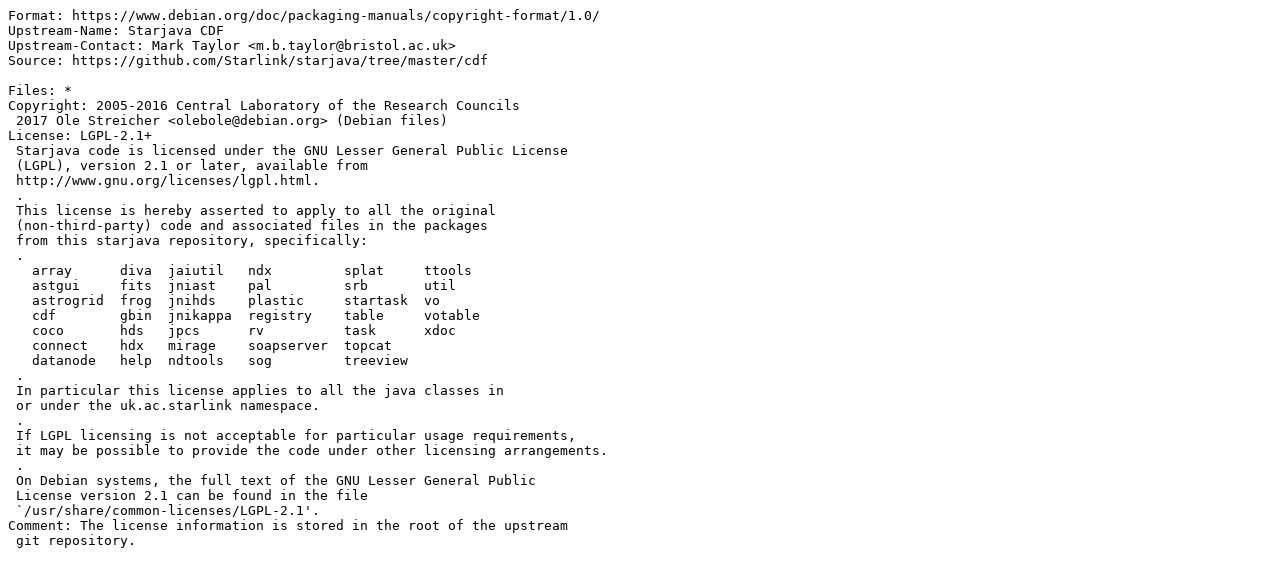

--- FILE ---
content_type: text/plain; charset=utf-8
request_url: https://tracker.debian.org/media/packages/s/starjava-cdf/copyright-1.02021.01.10dfsg-1
body_size: 639
content:
Format: https://www.debian.org/doc/packaging-manuals/copyright-format/1.0/
Upstream-Name: Starjava CDF
Upstream-Contact: Mark Taylor <m.b.taylor@bristol.ac.uk>
Source: https://github.com/Starlink/starjava/tree/master/cdf

Files: *
Copyright: 2005-2016 Central Laboratory of the Research Councils
 2017 Ole Streicher <olebole@debian.org> (Debian files)
License: LGPL-2.1+
 Starjava code is licensed under the GNU Lesser General Public License
 (LGPL), version 2.1 or later, available from
 http://www.gnu.org/licenses/lgpl.html.
 .
 This license is hereby asserted to apply to all the original
 (non-third-party) code and associated files in the packages
 from this starjava repository, specifically:
 .
   array      diva  jaiutil   ndx         splat     ttools
   astgui     fits  jniast    pal         srb       util
   astrogrid  frog  jnihds    plastic     startask  vo
   cdf        gbin  jnikappa  registry    table     votable
   coco       hds   jpcs      rv          task      xdoc
   connect    hdx   mirage    soapserver  topcat
   datanode   help  ndtools   sog         treeview
 .
 In particular this license applies to all the java classes in
 or under the uk.ac.starlink namespace.
 .
 If LGPL licensing is not acceptable for particular usage requirements,
 it may be possible to provide the code under other licensing arrangements.
 .
 On Debian systems, the full text of the GNU Lesser General Public
 License version 2.1 can be found in the file
 `/usr/share/common-licenses/LGPL-2.1'.
Comment: The license information is stored in the root of the upstream
 git repository.
